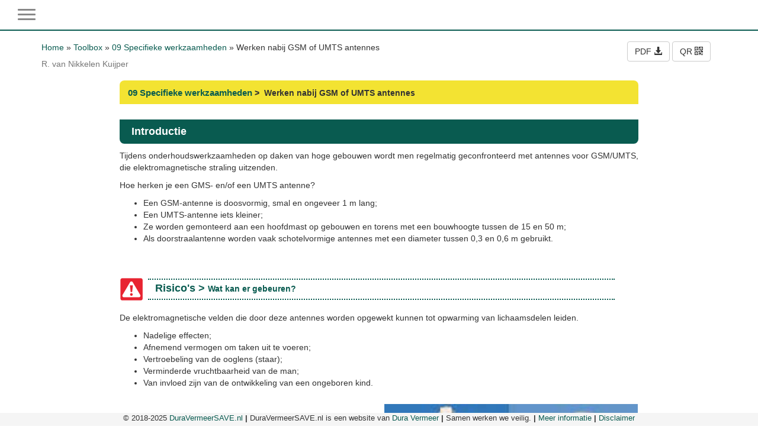

--- FILE ---
content_type: text/html; charset=utf-8
request_url: https://duravermeersave.nl/account/toolbox/specifieke-werkzaamheden/TB-60029-werken-nabij-GSM-of-UMTS-antennes
body_size: 298320
content:
<!DOCTYPE html>
<html lang="en">
  <head>
	<meta charset="utf-8">
	<meta http-equiv="X-UA-Compatible" content="IE=edge">
	<meta name="viewport" content="width=device-width, initial-scale=1">
	
		<meta name="robots" content="index,follow">
	

<style>
	
:root {
	--box-title-color: #ecee00;
	--box-title-background-color: #005a4b;
	--box-background-color: #fffff8;
	--main-button-background-color: #37608c;
	--main-button-hover-color: #337ab7;
	--main-button-text-color: #ffffff;
}
	
</style>

    <link href="/css/bootstrap.min.css" rel="stylesheet">
	<link type="text/css" media="screen" rel="stylesheet" href="/css/site.css?v=56" />

	<script src="/js/jquery-3.6.0.min.js"></script>
	<script src="/js/jquery-ui.js"></script>

	<!-- Latest compiled and minified JavaScript -->
	<script type="text/javascript" src="/js/bootstrap.min.js"></script>

	<script type="text/javascript" src="/js/moment-with-locales.min.js"></script>
	<script type="text/javascript" src="/js/bootstrap-datetimepicker.js"></script>
	<link rel="stylesheet" href="/css/bootstrap-datetimepicker.css" type="text/css"/>
	<link rel="stylesheet" href="/js/bootstrap-select/dist/css/bootstrap-select.min.css" defer>
	<script type="text/javascript" src="/js/bootstrap-select/dist/js/bootstrap-select.min.js" defer></script>

	<link rel="stylesheet" href="/css/nsProgress.css">
	<script type="text/javascript" src="/js/nsProgress.js"></script>

	<script type="text/javascript" src="/js/bootstrap-checkbox.min.js"></script>
	<script type="text/javascript" src="/js/bootstrap3-typeahead.min.js"></script>
	<script>
		const liveUpdateToken = "";
	</script>
	<script src="/livelink/socket.io/socket.io.js"></script>
	<script type="text/javascript" src="/js/vw.js?v25"></script>


	<script>
		$(document).ready(function() {
	
	
	
			SiteSearch.init(1308);
	
		});
	</script>

	<meta name="description" content="Samen veilig!" />
<meta name="copyright" content="VeiligWerk BV" />
<title>Dura Vermeer SAVE</title>
<link type="text/css" media="screen" rel="stylesheet" href="/labels/DURAVERMEER/DURAVERMEER.css?v=1" />
<link rel="shortcut icon" href="/labels/DURAVERMEER/images/favicon.png" type="image/png">
<link rel="icon" href="/labels/DURAVERMEER/images/favicon.png" type="image/png">

</head>


<body>

<nav class="navbar navbar-default navbar-fixed-top"  id="slide-nav">
  <div class="container-fluid">
	<div class="navbar-header">
     <a class="navbar-toggle">
      <span class="sr-only">Toggle navigation</span>
      <span class="icon-bar"></span>
      <span class="icon-bar"></span>
      <span class="icon-bar"></span>
     </a>
		<a class="navbar-brand" href="/"><img alt="DURAVERMEER" src="/labels/DURAVERMEER/logo.png" class="minilogo hidden-xs"></a>
	
	</div>

	<div id="slidemenu">
		<div class="hidden-sm hidden-md hidden-lg slidemenuheader">Menu</div>
	  <ul class="nav navbar-nav">
	  	
	
		
		<li class="dropdown">
			<a href="#" class="dropdown-toggle" data-toggle="dropdown" role="button" aria-expanded="false">Melding <span class="caret"></span></a>
			<ul class="dropdown-menu" role="menu">
				
					
						<li><a href="/account/report/list">Meldingen</a></li>
					
				
					
						<li class="divider"></li>
					
				
					
						<li><a href="/account/report/new/unsafe_situation">Onveilige situatie</a></li>
					
				
					
						<li><a href="/account/report/new/safe_situation">Veilige situatie</a></li>
					
				
					
						<li><a href="/account/report/new/incident">Incident</a></li>
					
				
					
						<li><a href="/account/report/new/aggression">Agressie</a></li>
					
				
					
						<li><a href="/account/report/new/improvement_idea">Verbeteridee</a></li>
					
				
			</ul>
		</li>
		
	
		
		<li class="dropdown">
			<a href="#" class="dropdown-toggle" data-toggle="dropdown" role="button" aria-expanded="false">Documentatie <span class="caret"></span></a>
			<ul class="dropdown-menu" role="menu">
				
					
						<li><a href="/account/papers/category?type=TOOLBOX">Toolboxen</a></li>
					
				
					
						<li><a href="/account/papers/category?type=LERENVANKAARTEN">Leren van kaarten</a></li>
					
				
					
						<li><a href="/account/lmra">LMRA</a></li>
					
				
					
						<li class="divider"></li>
					
				
					
						<li><a href="/account/search">Zoeken</a></li>
					
				
			</ul>
		</li>
		
	

	
		<li class="dropdown">
			<a id="navigation-site-search" class="dropdown-toggle" data-toggle="dropdown" href="#" aria-expanded="false">
				<i class="glyphicon glyphicon-search"></i> <span class="caret"></span>
			</a>
			<ul id="site-search-dropdown" class="dropdown-menu dropdown-user" style="max-width:500px;min-width:200px; width:90%">
				<li>
					<form class="navbar-form" role="search" action="/search">
					<div class="input-group" style="display: flex; width: 100%;">
						<input type="text" class="form-control" placeholder="Zoeken" name="q" id="site-search-input" autocomplete="off">
						<div class="input-group-btn" style="display: block;">
							<button class="btn btn-default" type="submit"><i class="glyphicon glyphicon-search"></i></button>
						</div>
					</div>
					</form>
				</li>
			</ul>
		</li>
	
		<li class="hidden-lg">
			<a href="https://faq.safetyfirst.app/faq/help/?language=nl-NL" class="dashboard-icon" role="button" target="_blank">
				<i class="glyphicon glyphicon-question-sign"></i> FAQ
			</a>
		</li>
	  </ul>

		<ul class="nav navbar-nav navbar-right">
		
			
<li><a href="/account/register" target="">Registreren</a></li>

			
<li><a href="/account/login" target="">Inloggen</a></li>

			
	<li class="dropdown">
		<a href="#" class="dropdown-toggle" data-toggle="dropdown" role="button" aria-expanded="false">
			<div style="display:flex; align-items:center;">
				<div class="small-sprite lang-nl-NL"></div>
				<span class="caret"></span>
			</div>
		</a>
		<ul class="dropdown-menu" role="menu">
		
		<li><a href="javascript:void(language('da-DK'))">
			<div style="display:flex; align-items:center;">
				<div class="small-sprite menuflag lang-da-DK"></div>Dansk
			</div>
		</a></li>
		
		<li><a href="javascript:void(language('de-DE'))">
			<div style="display:flex; align-items:center;">
				<div class="small-sprite menuflag lang-de-DE"></div>Deutsch
			</div>
		</a></li>
		
		<li><a href="javascript:void(language('en-EN'))">
			<div style="display:flex; align-items:center;">
				<div class="small-sprite menuflag lang-en-EN"></div>English
			</div>
		</a></li>
		
		<li><a href="javascript:void(language('es-ES'))">
			<div style="display:flex; align-items:center;">
				<div class="small-sprite menuflag lang-es-ES"></div>Espanol
			</div>
		</a></li>
		
		<li><a href="javascript:void(language('fr-FR'))">
			<div style="display:flex; align-items:center;">
				<div class="small-sprite menuflag lang-fr-FR"></div>Français
			</div>
		</a></li>
		
		<li><a href="javascript:void(language('hu-HU'))">
			<div style="display:flex; align-items:center;">
				<div class="small-sprite menuflag lang-hu-HU"></div>Magyar
			</div>
		</a></li>
		
		<li class="active"><a href="javascript:void(language('nl-NL'))">
			<div style="display:flex; align-items:center;">
				<div class="small-sprite menuflag lang-nl-NL"></div>Nederlands
			</div>
		</a></li>
		
		<li><a href="javascript:void(language('nb-NO'))">
			<div style="display:flex; align-items:center;">
				<div class="small-sprite menuflag lang-nb-NO"></div>Norsk
			</div>
		</a></li>
		
		<li><a href="javascript:void(language('pl-PL'))">
			<div style="display:flex; align-items:center;">
				<div class="small-sprite menuflag lang-pl-PL"></div>Polski
			</div>
		</a></li>
		
		<li><a href="javascript:void(language('ro-RO'))">
			<div style="display:flex; align-items:center;">
				<div class="small-sprite menuflag lang-ro-RO"></div>Română
			</div>
		</a></li>
		
		<li><a href="javascript:void(language('sk-SK'))">
			<div style="display:flex; align-items:center;">
				<div class="small-sprite menuflag lang-sk-SK"></div>Slovak
			</div>
		</a></li>
		
		<li><a href="javascript:void(language('sv-SE'))">
			<div style="display:flex; align-items:center;">
				<div class="small-sprite menuflag lang-sv-SE"></div>Svenska
			</div>
		</a></li>
		
		<li><a href="javascript:void(language('tr-TR'))">
			<div style="display:flex; align-items:center;">
				<div class="small-sprite menuflag lang-tr-TR"></div>Turk
			</div>
		</a></li>
		
		</ul>
	</li>

		
		</ul>
  </div><!-- slidemenu -->
  </div><!-- /.container-fluid -->
</nav>



<div id="page-content">
	<div class="container ">
		
<!-- 
			<link rel="stylesheet" type="text/css" media="screen" href="/css/toolbox_pdf.css?v=1" />
 -->


<link rel="stylesheet" type="text/css" media="screen" href="/css/toolbox_web.css?v=1" />

<script>
function download() {
	location.href = "?what=pdf";
}
function submitShareForm() {
	var $form = $("#shareForm");
	var $email = $form.find("#shareEmail");
	var email = $email.val();

	if (email.indexOf('.') < 0 || email.indexOf("@") < 0 || email.indexOf(':') > 0 || email.indexOf(';') > 0) {
		$email.focus();
		return false;
	}
	return true;
}

</script>



	

	
	
		<div id='icons'>
			
			<button class="btn btn-default" onclick="download()">PDF <i class="glyphicon glyphicon-download-alt"></i></button>
			
			
			<button class="btn btn-default" data-toggle="modal" data-target="#qrModal">QR <i class="glyphicon glyphicon-qrcode"></i></button>
		</div>
	


<div class="toolbox-page ">
	
	<script>

	$( document ).ready(function() {
		
	
		$(".totop").click( function() {
			window.scroll(0,0);
		});
	});

	</script>

	<div id="navigation">
		<a href="/account/home">Home</a> &raquo; <a href="../index">Toolbox</a> &raquo; <a href="../index?cat=89">09 Specifieke werkzaamheden</a> &raquo; Werken nabij GSM of UMTS antennes
	</div>

	<div class="clear"></div>


	
		<div class="text-muted" style="margin:8px 0 8px 0">
			R. van Nikkelen Kuijper
		</div>
	

	<div class="toolbox-body ">
	

	<div class="toolbox-part toolbox-title">
	<div class="toolbox-category">09 Specifieke werkzaamheden</div>
	<span>&nbsp;&gt;&nbsp;
	Werken nabij GSM of UMTS antennes</span>
</div>
<div class="clearfix"></div><div class="toolbox-part">
	<div class="toolbox-header">
		Introductie
	</div>
	<div class="toolbox-inline-section"><p>Tijdens onderhoudswerkzaamheden op daken van hoge gebouwen wordt men regelmatig geconfronteerd met antennes voor GSM/UMTS, die elektromagnetische straling uitzenden.</p><p>Hoe herken je een GMS- en/of een UMTS antenne?</p><ul><li>Een GSM-antenne is doosvormig, smal en ongeveer 1 m lang;</li><li>Een UMTS-antenne iets kleiner;</li><li>Ze worden gemonteerd aan een hoofdmast op gebouwen en torens met een bouwhoogte tussen de 15 en 50 m;</li><li>Als doorstraalantenne worden vaak schotelvormige antennes met een diameter tussen 0,3 en 0,6 m gebruikt.</li></ul><p><br></p><ul></ul></div>
</div>
<div class="clearfix"></div><div class="toolbox-part">
	<img src="/image/tb/risicos.png" class="toolbox-icon">
	<div class="toolbox-subheader">
		Risico's &gt; <span>Wat kan er gebeuren?</span>
	</div>
	<div class="toolbox-inline-section"><p>De elektromagnetische velden die door deze antennes worden opgewekt kunnen tot opwarming van lichaamsdelen leiden.</p><ul><li>Nadelige effecten;</li><li>Afnemend vermogen om taken uit te voeren;</li><li>Vertroebeling van de ooglens (staar);</li><li>Verminderde vruchtbaarheid van de man;</li><li>Van invloed zijn van de ontwikkeling van een ongeboren kind.</li></ul></div>

</div><div class="clearfix"></div><div class="toolbox-part toolbox-images_half_half">
	<div class="toolbox-image-half-column-left ">
		<div class="croppable"><img src="[data-uri]" /></div>
		
			<div class="toolbox-image-caption">Figuur 1:Veilige afstand tot antenne</div>
			
	</div>
	<div class="toolbox-image-half-column-right ">
		<div class="croppable"><img src="[data-uri]" /></div>
		
			<div class="toolbox-image-caption">UMTS mast & UMTS en GSM mast</div>
			
	</div>
</div>
<div class="clearfix"></div><div class="toolbox-part">
	<img src="/image/tb/informatie.png" class="toolbox-icon">
	<div class="toolbox-subheader">
		Maatregelen &gt; <span>Wat moet je doen?</span>
	</div>
	<div class="toolbox-inline-section"><p><strong>Veilige afstand tot een antenne:</strong><br></p><strong></strong><p>GSM- en UMTS-antennes zenden de elektromagnetische velden vooral in horizontale richting uit, ongeveer vergelijkbaar met de lichtbundel van een zaklamp. De sterkte neemt snel af naarmate men meer afstand neemt tot de antenne. Om buiten het risicogebied van een antenne te blijven moet men horizontaal een afstand van 2 m of meer aanhouden en verticaal minimaal 0,5 m (zie Figuur 1). De horizontale openingshoek van de onveilige zone is ongeveer 120 graden. Vaak zijn er drie antennes bijeen geplaatst in één antenne-installatie, die samen een gebied van 360 graden bestrijken.</p><p>Voor schotelantennes kunnen dezelfde afstanden worden aangehouden. Deze hebben weliswaar geen onveilige zone, maar de verbinding wordt dan wel verbroken. Om de werkplek te bereiken is het mogelijk om antennes binnen de veiligheidsafstand te passeren, echter niet langer dan 1 minuut.</p><p>Als er toch werkzaamheden van langere duur in de onveilige zone moeten plaatsvinden, kan de eigenaar van de antenne het uitzendsignaal verminderen of tijdelijk stopzetten.</p><strong></strong></div>

</div>
<div class="clearfix"></div><div class="toolbox-part">
	<img src="/image/tb/tips.png" class="toolbox-icon">
	<div class="toolbox-subheader">
		Tips &gt; <span>Voor meer informatie<span>
	</div>
	<div class="toolbox-inline-section"><p>Ga naar <a data-cke-saved-href="http://www.antennebureau.nl" href="http://www.antennebureau.nl">www.antennebureau.nl</a> voor allerhande informatie over antennes.</p></div>

</div>
<div class="clearfix"></div>

	
	</div>
</div>





<script>
	$( document ).ready(function() {
		
	});
</script>



<!-- Share Modal -->


<!-- QR Modal -->
<div id="qrModal" class="modal fade" role="dialog">
	<div class="modal-dialog modal-sm">

		<!-- Modal content-->
		<div class="modal-content">
			<div class="modal-header">
				<button type="button" class="close" data-dismiss="modal">&times;</button>
				<h4 class="modal-title">Scannen</h4>
			</div>
			<div class="modal-body">
				<img src="/cgi-bin/qr.pl?text=https://duravermeersave.nl/go/toolbox/1308/1809/1c369c44feb511e89e41901b0ea4a0e6">
			</div>
		</div>

	</div>
</div>

		<div id="progress_hud"></div>
		<div class="clearfix" style="margin-bottom:50px"></div>
	</div>
</div>

<footer class="footer hidden-xs">
	<div class="container">
	<footer class="footer hidden-xs">
	&copy; 2018-2025 <a href="/">DuraVermeerSAVE.nl</a> <b>|</b> DuraVermeerSAVE.nl is een website van <a href="http://www.duravermeer.nl/">Dura Vermeer</a> 
		<b>|</b> Samen werken we veilig. <b>|</b> <a href="/informatie">Meer informatie</a> <b>|</b> <a href="/disclaimer">Disclaimer</a>

	
</footer>

	</div>
</footer>


<div id="toast"></div>



    <!-- IE10 viewport hack for Surface/desktop Windows 8 bug -->
    <!-- <script src="/js/ie10-viewport-bug-workaround.js"></script> -->
  </body>
</html>





























--- FILE ---
content_type: text/css
request_url: https://duravermeersave.nl/labels/DURAVERMEER/DURAVERMEER.css?v=1
body_size: 1868
content:
:root {
	--color-primary: #095b50;
	--color-highlight: #095b50;
}

body {
	font-family: "Verdana", "Helvetica Neue", sans-serif;
	font-size: 14px;
}

.right {
	float: right;
}

img {
	max-width: 100%;
}

img.clickable {
	width: 200px;
}


.drilldown li:hover {
	background-color: #f3e332 !important;
}
.drilldown li:hover a, .drilldown li:hover h2 {
	color:#095b50 !important;
}

/* start new for logo */
.navbar-brand {
	padding:0px;
}

.minilogo {
	height:54px !important;
	width:auto !important;
	padding:0 !important;
}
/* end new for logo end */

.img-responsive {
	border-top-width: 0px;
	border-right-width: 0px;
	border-bottom-width: 0px;
	border-left-width: 0px;
	border-top-style: solid;
	border-right-style: solid;
	border-bottom-style: solid;
	border-left-style: solid;
}

.navbar-default {
	background-color: #fff !important;
	border-color: #095b50 !important;
}

.button-home {
	text-align:center;
}
.button-home span {
	font-weight:bold;
	color:white;
	vertical-align: middle;
}
.button-home-text {
	position: absolute;
	bottom: 0%;
	left: 50%;
	transform: translate(-50%, -50%);
	top: 176px;
	font-size: 100%;
	line-height: 100%;
}

.centered-button {
	background-color:#095b50 !important;
	font-weight: 500 !important;
}

h1 {
	color:#095b50;
	font-weight:bold;
	font-family: "ff-din-web-pro", "Helvetica Neue", sans-serif;
	clear:both;
}

h2 {
	color:#095b50;
	font-weight:bold;
	font-family: "ff-din-web-pro", "Helvetica Neue", sans-serif;
	clear:both;
}

h3 {
	color:#095b50;
	font-family: "ff-din-web-pro", "Helvetica Neue", sans-serif;
	clear:both;
}

h4 {
	color:#095b50;
	font-family: "ff-din-web-pro", "Helvetica Neue", sans-serif;
	clear:both;
}

#page-content>.container {
/*
	background-color:#FFF !important;
	padding-top:12px; */

}

a, a:visited {
	color:#095b50;
}

a:focus, a:hover {
	color:#095b50;
    text-decoration: none;
}

a.list-group-item:focus, a.list-group-item:hover {
    color: #095b50;
    text-decoration: none;
	background-color: #f3e332;
}

.navbar-default .navbar-nav > .open > a, .navbar-default .navbar-nav > .open > a:focus, .navbar-default .navbar-nav > .open > a:hover {
	background-color: #095b50;
	color:white;
}

.navbar-default .navbar-nav > li > a {
	color: #095b50;
}

#slidemenu>.slidemenuheader {
	border-bottom:2px solid #095b50;
}

.dropdown-menu > .active > a, .dropdown-menu > .active > a:focus, .dropdown-menu > .active > a:hover {
	background-color: #f3e332;
	color:#000;
}

.list-group-item.active, .list-group-item.active:focus, .list-group-item.active:hover {
	background-color: #095b50;
	color:#FFF;
}

ol, ul {
    margin-top: 10px;
    margin-bottom: 10px
}

.grow-effect img {
	transition: .6s ease;
}

#slide-nav .navbar-toggle.slide-active .icon-bar {
    background: #095b50
}

.nav .open > a, .nav .open > a:focus, .nav .open > a:hover {
    border-color: #eee;
}

.grow-effect img:hover{
	-webkit-transform: scale(1.05);
	-ms-transform: scale(1.05);
	transform: scale(1.05);
	transition: .4s ease;
}

.btn-primary {
    color: #fff;
    background-color: #095b50;
    border-color: #095b50
}

.btn-primary.active, .btn-primary.focus, .btn-primary:active, .btn-primary:focus,
.btn-primary:hover, .open > .dropdown-toggle.btn-primary {
    color: #f3e332;
    background-color: #095b50;
    border-color: #095b50
}

.btn-success {
    color: #095b50;
    background-color: #f3e332;
    border-color: #f3e332
}

.btn-success.active, .btn-success.focus, .btn-success:active, .btn-success:focus,
.btn-success:hover, .open > .dropdown-toggle.btn-success {
    color: #095b50;
    background-color: #f3e332;
    border-color: #f3e332
}

/* News */
.newsblock {
	border:1px solid #f3e332 !important;
}

/* Leren van kaart */
.flashcard-part.flashcard-title>input::-webkit-input-placeholder { /* WebKit, Blink, Edge */
    color:    red;
	background-color:yellow;
}
.flashcard-part.flashcard-title>input::-moz-placeholder { /* Mozilla Firefox 4 to 18 */
   color:    red;
   opacity:  1;
	background-color:yellow;
}
.flashcard-part.flashcard-title>input::-moz-placeholder { /* Mozilla Firefox 19+ */
   color:    red;
   opacity:  1;
	background-color:yellow;
}
.flashcard-part.flashcard-title>input::-ms-input-placeholder { /* Internet Explorer 10-11 */
   color:    red;
	background-color:yellow;
}
.flashcard-part.flashcard-title>input::-ms-input-placeholder { /* Microsoft Edge */
   color:    red;
	background-color:yellow;
}

.flashcard-part input:focus,
.flashcard-part input:hover {
	background-color:yellow;
}

.flashcard-part input {
	border:0px !important;
}

.flashcard-title {
	background-color: #095b50 !important;
	padding: 14px 0px 14px 14px;
	color:#FFF;
}

.flashcard-title input {
	background-color:#095b50 !important;
	border: none;
	font-weight: bold;
	padding-top: 3px;
	font-size: 120%;
	color: #FFF !important;
}

.flashcard-case {
	font-weight: bold;
	padding-top: 3px;
	font-size: 120%;
	color: #FFF !important;
}

.flashcard-date {
	float: right;
	background-color:#095b50 !important;
	padding: 4px 8px 4px 8px;
	margin-right: 10px;
	width: 110px;
    font-size: 100% !important;
	color: #FFF !important;
	font-weight: bold;
}

.flashcard-header {
	background-color:#095b50 !important;
}

.flashcard-header input,
.flashcard-header input:focus {
	background-color: #095b50 !important;
	color: #FFF;
	font-weight: bold;
	font-size: 120%;
}

.flashcard-footer {
	height:100px;
	border-top: 4px solid #f3e332 !important;
}

/* SOS */
.card {
	border-bottom:1px solid white;
	padding:0px 10px 1px 0px;
}
.card-body {
	padding:10px 0px 10px 12px;
	margin:0px;
}

.card-header-green {
	background-color: #70AD47 !important;
	margin-left:0px;
	margin-right:0px;
}

.card-header-yellow {
	background-color: #FFFF00 !important;
	margin-left:0px;
	margin-right:0px;
}

.card-header-orange {
	background-color: #FFC000 !important;
	margin-left:0px;
	margin-right:0px;
}

.card-header-red {
	background-color: #FF0000 !important;
	margin-left:0px;
	margin-right:0px;
}

.card-titel {
	font-size:200%;
	line-height:40px;
	text-decoration: underline;
}

.btn-link-white {
	font-weight: 400;
	color: #white !important;
	border-radius: 0;
	background-color: transparent;
	text-align: left;
	width:100%
}

.btn-link-black {
	font-weight: 400;
	color: #black !important;
	border-radius: 0;
	background-color: transparent;
	text-align: left;
	width:100%
}

/* Toolboxen */

.toolbox-title {
	background-color:#f3e332  !important;
}

.toolbox-title .toolbox-category {
	background-color: #f3e332  !important;
	color: #095b50 !important;
}

.toolbox-header {
	background-color: #095b50 !important;
}

.toolbox-subheader {
	color: #095b50  !important;
	border-top: 2px dotted #095b50 !important;
	border-bottom: 2px dotted #095b50 !important;
}

.toolbox-title input {
  	background-color:#f3e332 !important;
  	border:none;
  	font-weight:bold;
  	padding-top:3px;
  	font-size:120%;
  	color:#000;
  }

.toolbox-part input:focus,
.toolbox-part input:hover {
background-color:yellow !important;
}

.toolbox-header input,
.toolbox-header input:focus {
  	background-color:#095b50 !important;
  	border:none;
  	color:#FFF;
  	font-weight:bold;
  	font-size:120%;
}
/* Small devices */
@media (min-width: 480px) and (max-width: 767px) {
	.button-home-text {
		position: absolute;
		transform: translate(-50%, -50%);
		bottom: 0%;
		left: 50%;
		top: 89%;
		font-size: 90%;
		line-height: 1.1em;
	}
	.button-home span {
		font-weight:bold;
	}
	.veiligheidsrichtlijnen {
		padding:10px;
		border:0px solid #660066;
	}

	#blauweboekje {
		padding:10px;
		border:0px solid #660066;
	}

	.hoofdstukItem {
	  font-size: 14px;
	  padding-left: 10px;
	  padding-right: 10px;
	}

	.ondertitel {
		width:100%;
	}

	table.termen {
    max-width: 500px;
	}

	.borden {
		float:left;
		width: 49%;

	}
	.btn-link-black {
		font-size:80%;
	}
	.btn-link-white {
		font-size:80%;
	}
	.card-titel {
		font-size:140%;
		line-height:30px;
	}
}
/* Extra small devices */
@media (max-width: 479px) {
	.minilogo {
		margin-left: 8px;
		margin-top: 6px !important;
		height: 40px !important;
	}

	.button-home-text {
		position: absolute;
		transform: translate(-50%, -50%);
		bottom: 0%;
		left: 50%;
		top: 87%;
		font-size: 80%;
		line-height: 1em;
	}
	.button-home span {
		font-weight:normal;
	}
	.veiligheidsrichtlijnen {
		padding:10px;
		border:0px solid #660066;
	}

	#blauweboekje {
		padding:10px;
		border:0px solid #660066;
	}

	.hoofdstukItem {
	  font-size: 14px;
	  padding-left: 10px;
	  padding-right: 10px;
	}

	.ondertitel {
		width:100%;
	}

	table.termen {
    max-width: 500px;
	}

	.borden {
		float:left;
		width: 49%;

	}
	.card-titel {
		font-size:140%;
		line-height:30px;
	}
}


}
